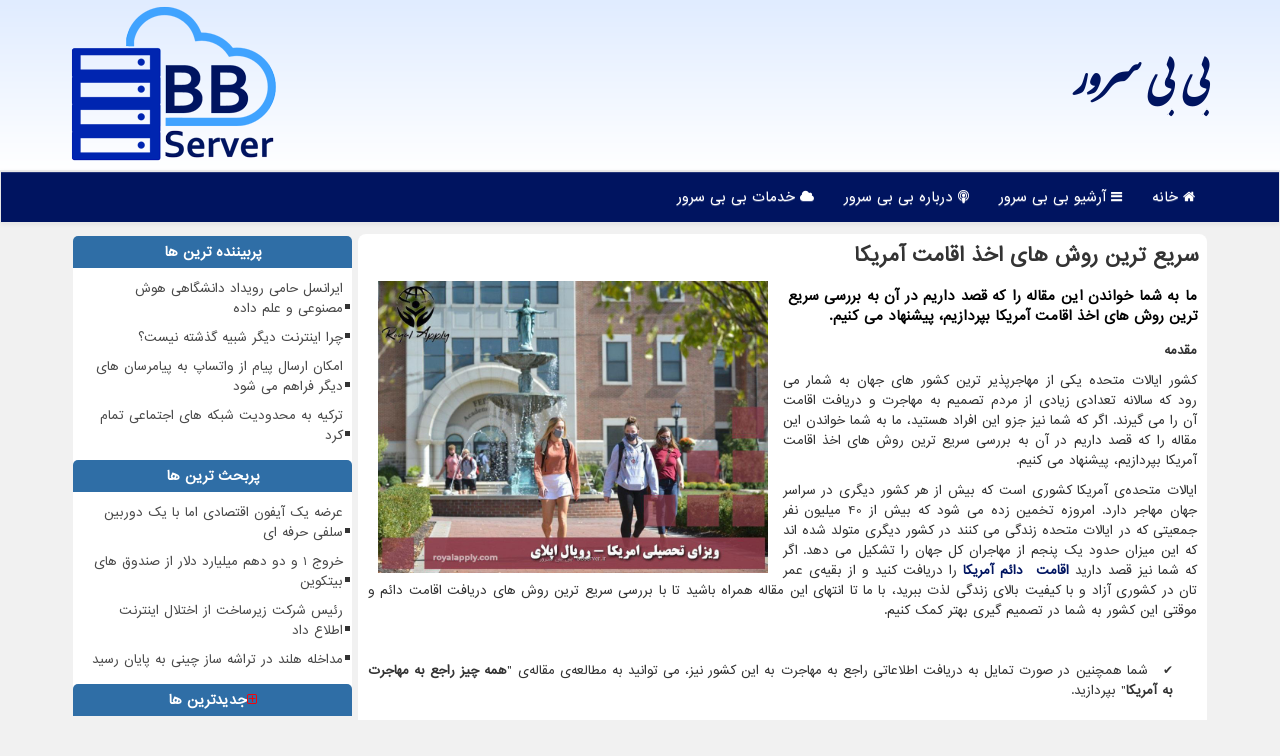

--- FILE ---
content_type: text/html; charset=utf-8
request_url: https://www.bbserver.ir/news16286/%D8%B3%D8%B1%DB%8C%D8%B9-%D8%AA%D8%B1%DB%8C%D9%86-%D8%B1%D9%88%D8%B4-%D9%87%D8%A7%DB%8C-%D8%A7%D8%AE%D8%B0-%D8%A7%D9%82%D8%A7%D9%85%D8%AA-%D8%A2%D9%85%D8%B1%DB%8C%DA%A9%D8%A7
body_size: 17674
content:

<!DOCTYPE html>
<html xmlns="https://www.w3.org/1999/xhtml" dir="rtl" lang="fa">
<head><meta charset="utf-8" /><meta http-equiv="X-UA-Compatible" content="IE=edge" /><meta name="viewport" content="width=device-width, initial-scale=1" /><meta http-equiv="X-UA-Compatible" content="IE=edge" /><meta property="og:site_name" content="بی بی سرور" /><meta name="twitter:card" content="summary_large_image" /><meta name="twitter:site" content="بی بی سرور" /><title>
	سریع ترین روش های اخذ اقامت آمریکا
</title><link href="/css/bbsMaster.css" rel="stylesheet" />
<meta name="msapplication-TileImage" content="/ms-icon-144x144.png" /><link rel="apple-touch-icon" sizes="57x57" href="/apple-icon-57x57.png" /><link rel="apple-touch-icon" sizes="60x60" href="/apple-icon-60x60.png" /><link rel="apple-touch-icon" sizes="72x72" href="/apple-icon-72x72.png" /><link rel="apple-touch-icon" sizes="76x76" href="/apple-icon-76x76.png" /><link rel="apple-touch-icon" sizes="114x114" href="/apple-icon-114x114.png" /><link rel="apple-touch-icon" sizes="120x120" href="/apple-icon-120x120.png" /><link rel="apple-touch-icon" sizes="144x144" href="/apple-icon-144x144.png" /><link rel="apple-touch-icon" sizes="152x152" href="/apple-icon-152x152.png" /><link rel="apple-touch-icon" sizes="180x180" href="/apple-icon-180x180.png" /><link rel="icon" type="image/png" sizes="192x192" href="/android-icon-192x192.png" /><link rel="icon" type="image/png" sizes="32x32" href="/favicon-32x32.png" /><link rel="icon" type="image/png" sizes="96x96" href="/favicon-96x96.png" /><link rel="icon" type="image/png" sizes="16x16" href="/favicon-16x16.png" /><link rel="manifest" href="/manifest.json" /><meta name="msapplication-TileColor" content="#40a3ff" /><meta name="theme-color" content="#40a3ff" /><link rel="shortcut icon" href="/favicon.ico" type="image/x-icon" /><meta property="og:locale" content="fa_IR" /><meta name="robots" content="index, follow, max-snippet:-1, max-image-preview:large, max-video-preview:-1" /><meta property="og:image" content="https://www.bbserver.ir/images/News/14004/bbserver_irB-16286.jpg" /><meta property="og:title" content="سریع ترین روش های اخذ اقامت آمریکا" /><meta property="og:description" content="ما به شما خواندن این مقاله را که قصد داریم در آن به بررسی سریع ترین روش های اخذ اقامت آمریکا بپردازیم، پیشنهاد می کنیم. : #بی_بی_سرور , #رپورتاژ, #امنیت, #خدمات" /><meta property="og:type" content="website" /><link rel="canonical" href="https://www.bbserver.ir/news16286/سریع-ترین-روش-های-اخذ-اقامت-آمریکا" /><meta property="og:url" content="https://www.bbserver.ir/news16286/سریع-ترین-روش-های-اخذ-اقامت-آمریکا" /><meta name="twitter:title" content="سریع ترین روش های اخذ اقامت آمریکا" /><meta name="twitter:description" content="ما به شما خواندن این مقاله را که قصد داریم در آن به بررسی سریع ترین روش های اخذ اقامت آمریکا بپردازیم، پیشنهاد می کنیم. : #بی_بی_سرور , #رپورتاژ, #امنیت, #خدمات" /><meta name="twitter:image" content="https://www.bbserver.ir/images/News/14004/bbserver_irB-16286.jpg" /><meta name="twitter:url" content="https://www.bbserver.ir/news16286/سریع-ترین-روش-های-اخذ-اقامت-آمریکا" /><meta name="description" content="ما به شما خواندن این مقاله را که قصد داریم در آن به بررسی سریع ترین روش های اخذ اقامت آمریکا بپردازیم، پیشنهاد می کنیم. | بی بی سرور | bbserver.ir" /><meta name="keywords" content="سریع ترین روش های اخذ اقامت آمریکا, سریع, ترین, روش, های, اخذ, اقامت, آمریکا, رپورتاژ, امنیت, خدمات, بی بی سرور, bbserver.ir" /></head>
<body>
    <form method="post" action="./سریع-ترین-روش-های-اخذ-اقامت-آمریکا" id="form1">
<div class="aspNetHidden">
<input type="hidden" name="__EVENTTARGET" id="__EVENTTARGET" value="" />
<input type="hidden" name="__EVENTARGUMENT" id="__EVENTARGUMENT" value="" />

</div>

<script type="text/javascript">
//<![CDATA[
var theForm = document.forms['form1'];
if (!theForm) {
    theForm = document.form1;
}
function __doPostBack(eventTarget, eventArgument) {
    if (!theForm.onsubmit || (theForm.onsubmit() != false)) {
        theForm.__EVENTTARGET.value = eventTarget;
        theForm.__EVENTARGUMENT.value = eventArgument;
        theForm.submit();
    }
}
//]]>
</script>


<script src="/WebResource.axd?d=pynGkmcFUV13He1Qd6_TZG-XhT0I8wpoDJjmz1FpCPLwANNN1P-ycXEFiNBtFlClFpT5vjEGaXv19KnSdz9M8g2&amp;t=638901662248157332" type="text/javascript"></script>


<script src="/ScriptResource.axd?d=D9drwtSJ4hBA6O8UhT6CQhBX74i6pTWreHOfJyuW2BCXbujXwy1H_dkoE3qYCxgYuwJwaL877lk4_oTVFephmwObiNccyouVhutt8qSWwyXAwSknMExOdZKYDo7N2v1A4MZqU63BoLzysTtDvFu8anLp38oSF-5XaBcuDzYbhWs1&amp;t=5c0e0825" type="text/javascript"></script>
<script type="text/javascript">
//<![CDATA[
if (typeof(Sys) === 'undefined') throw new Error('ASP.NET Ajax client-side framework failed to load.');
//]]>
</script>

<script src="/ScriptResource.axd?d=JnUc-DEDOM5KzzVKtsL1tRNa8iJiP66e8rPOUFEvfiPAPGwB0tMDSMmftnIrO9knzmA-x47K3WvqvK9P_mL9PJ1wgyGNwR7oOjnOzj9V32GBaTLDileaynBZEXOrhS9vLb5p_MCtiWXS_FhR3RF8BYvpfRtkdJvOKACPmjin2FOOTxX6HbRCb0nNsPfGjxyM0&amp;t=5c0e0825" type="text/javascript"></script>
    <div class="site-head">
        <div class="container">
            <div class="row">
                <div class="col-xs-12">
        <b><a title="بی بی سرور" href="/">بی بی سرور</a></b>
        <img class="img-responsive" src="/images/bbServer_Logo.png" alt="بی بی سرور" title="بی بی سرور" />
                </div>
            </div>
        </div>
    </div>
<nav class="navbar navbar-default">
      <button type="button" class="navbar-toggle collapsed" data-toggle="collapse" data-target="#mobmenuc" aria-expanded="false">
        <span class="sr-only">منو</span>
        <i class="fa fa-navicon"></i>
      </button>
    <div id="mobmenuc" class="collapse navbar-collapse container">
      <ul class="nav navbar-nav">
        <li><a href="/" ><i class="fa fa-home"></i> خانه</a></li><li><a href="/new"><i class="fa fa-navicon"></i> آرشیو بی بی سرور</a></li><li><a href="/about"><i class="fa fa-podcast"></i> درباره بی بی سرور</a></li><li><a href="/tag/خدمات"><i class="fa fa-cloud"></i> خدمات بی بی سرور</a></li>
      </ul>
    </div>
</nav>


        <div class="container">
        





    <div class="col-lg-9 col-md-8 col-sm-7 p3">
        <article class="bbserverCRR" itemscope="" itemtype="https://schema.org/NewsArticle">
        <span id="ContentPlaceHolder1_lblPreTitle" itemprop="alternativeHeadline"></span>
        <h1 id="ContentPlaceHolder1_newsheadline" class="newsheadline" itemprop="name">سریع ترین روش های اخذ اقامت آمریکا</h1>
        <img src="/images/News/14004/bbserver_irB-16286.jpg" id="ContentPlaceHolder1_imgNews" itemprop="image" alt="سریع ترین روش های اخذ اقامت آمریکا" title="سریع ترین روش های اخذ اقامت آمریکا" class="img-responsive col-sm-6 col-xs-12 pull-left" />
        <p id="ContentPlaceHolder1_descriptionNews" itemprop="description" class="col-sm-6 col-xs-12 text-justify p5 descriptionNews">ما به شما خواندن این مقاله را که قصد داریم در آن به بررسی سریع ترین روش های اخذ اقامت آمریکا بپردازیم، پیشنهاد می کنیم.</p>
        <br />
        <span id="ContentPlaceHolder1_articleBody" itemprop="articleBody" class="divfulldesc"><p>
	<strong>مقدمه</strong></p>
<p>
	کشور ایالات متحده یکی از مهاجر&zwnj;پذیر ترین کشور های جهان به شمار می رود که سالانه تعدادی زیادی از مردم تصمیم به مهاجرت و دریافت اقامت آن را می گیرند. اگر که شما نیز جزو این افراد هستید، ما به شما خواندن این مقاله را که قصد داریم در آن به بررسی سریع ترین روش های اخذ اقامت آمریکا بپردازیم، پیشنهاد می کنیم.</p>
<p>
	ایالات متحده&zwnj;ی آمریکا کشوری است که بیش از هر کشور دیگری در سراسر جهان مهاجر دارد. امروزه تخمین زده می شود که بیش از 40 میلیون نفر جمعیتی که در ایالات متحده زندگی می کنند در کشور دیگری متولد شده اند که این میزان حدود یک پنجم از مهاجران کل جهان را تشکیل می دهد. اگر که شما نیز قصد دارید <a href="https://royalapply.com/america/permanent-residence-in-the-united-states/" target="_blank"><strong>اقامت &nbsp;دائم آمریکا</strong></a> را دریافت کنید و از بقیه&zwnj;ی عمر تان در کشوری آزاد و با کیفیت بالای زندگی لذت ببرید، با ما تا انتهای این مقاله همراه باشید تا با بررسی سریع ترین روش های دریافت اقامت دائم و موقتی این کشور به شما در تصمیم گیری بهتر کمک کنیم.</p>
<p>
	&nbsp;</p>
<p style="margin-right:.25in;">
	✔️&nbsp;&nbsp; شما همچنین در صورت تمایل به دریافت اطلاعاتی راجع به مهاجرت به این کشور نیز، می توانید به مطالعه&zwnj;ی مقاله&zwnj;ی &quot;<strong>همه چیز راجع به مهاجرت به آمریکا</strong>&quot; بپردازید.</p>
<p>
	&nbsp;</p>
<p>
	<strong>دریافت اقامت آمریکا به صورت دائم (اقامت دائم امریکا)</strong></p>
<p>
	آیا رویای زندگی در کشور ایالات متحده&zwnj;ی آمریکا را دارید؟ اگر که این طور است، مطمعناً در مورد گرین کارت، دروازه&zwnj;ی ورود به اقامت دائم این کشور شنیده اید. دارندگان گرین کارت می توانند بدون وجود هیچ محدودیتی در کشور ایالات متحده به زندگی، کار و تحصیل بپردازند. در ادامه&zwnj;ی این مقاله با ما باشید تا به بررسی پنج مورد از بهترین روش های اخذ اقامت دائم آمریکا یا گرین کارت بپردازیم. جهت اخذ مشاوره رایگان در زمینه روش های اخذ اقامت دائم امریکا به آدرس وب سایت <a href="http://www.royalapply.com/" target="_blank"><strong><span dir="LTR">www.royalapply.com</span></strong></a> مراجعه نمایید.</p>
<p>
	&nbsp;</p>
<p>
	<strong>1.&nbsp;&nbsp; </strong><strong>ازدواج (دریافت</strong> <strong>ویزای مهاجرتی مبتنی بر خانواده)</strong></p>
<p>
	شما می توانید برای واجد شرایط بودن دریافت گرین کارت و یا <strong>اقامت آمریکا </strong>به صورت دائمی، توسط یکی از بستگان نزدیک تان که حداقل 21 سال سن دارد و همچنین شهروند کشور ایالات متحده و یا مقیم دائم و قانونی این کشور است، حمایت مالی شوید. ازدواج کردن یک روش معمول برای انجام این استراتژی است، اما توجه داشته باشید که ازدواج شما باید واقعی باشد و صرفاً برای مقاصد مهاجرتی انجام نشود (به طور کلی هدف ازدواج مهم است).</p>
<p>
	&nbsp;</p>
<p align="center">
	ازدواج با یک شهروند و یا مقیم دائم کشور ایالات متحده، یکی از روش های اخذ اقامت آمریکا به شمار می رود</p>
<p>
	&nbsp;</p>
<p>
	در واقع، اگر در مورد این روش مهاجرتی صحبت کنیم، دو نوع ویزای مهاجرتی مبتنی بر خانواده وجود دارد:</p>
<p>
	&middot;&nbsp;&nbsp;&nbsp;&nbsp;&nbsp; <strong>ویزای </strong><strong><span dir="LTR">Immediate Relatives</span></strong> &ndash; این نوع ویزا بر اساس داشتن یک رابطه&zwnj;ی خانوادگی نزدیک با یک شهروند کشور ایالات متحده، مثل همسر، فرزند و یا والدین است.</p>
<p>
	&middot;&nbsp;&nbsp;&nbsp;&nbsp;&nbsp; <strong>ویزای </strong><strong><span dir="LTR">Family Preference</span></strong><strong> (اولویت خانوادگی)</strong> - این ویزا برای روابط خانوادگی خاص تر و دورتر با یک شهروند آمریکایی و همچنین برخی از روابط مشخص شده با یک مقیم دائم قانونی این کشور است.</p>
<p>
	&nbsp;</p>
<p>
	<strong><a href="https://royalapply.com/america/immigration-investing-in-america/" target="_blank">2.&nbsp;&nbsp; سرمایه گذاری (دریافت ویزای سرمایه گذاری آمریکا)</a></strong></p>
<p>
	در حال حاضر، برنامه&zwnj;ی سرمایه گذار مستقیم <span dir="LTR">EB-5</span> به مهاجران سرمایه گذار این امکان را در دسترس قرار می دهد که با سرمایه گذاری حداقل 500000 دلار در مشاغل خود، به شرط ایجاد کردن ده شغل جدید، گرین کارت و <strong>اقامت آمریکا </strong>را دریافت کنند.</p>
<p style="margin-right:.25in;">
	✔️&nbsp;&nbsp; توجه داشته باشید که این روش دریافت اقامت، یک فرصت موقتی است و احتمالاً تا چند سال آینده بسته خواهد شد و همچنین مقدار پول سرمایه گذاری مورد نیاز نیز به احتمال زیاد به 900000 دلار خواهد رسید.</p>
<p>
	&nbsp;</p>
<p>
	<strong>3.&nbsp;&nbsp; </strong><a href="https://royalapply.com/america/student-visa-f1-us/" target="_blank"><strong>تحصیل در امریکا(دریافت ویزای تحصیلی یا دانشجویی امریکا)</strong></a></p>
<p>
	شما می توانید با دریافت ویزای تحصیلی یا دانشجویی، با تحصیل در کالج های ایالات متحده و دریافت مدارک لیسانس و یا فوق لیسانس،<strong> اقامت آمریکا </strong>را دریافت کنید. دریافت این اقامت به این صورت است که شما باید ابتدا پس از فارغ التحصیلی خود یک مجوز کار یک ساله، به نام &quot;آموزش عملی اختیاری&quot; دریافت کنید. پس از گذشت یک سال، از رئیس خود درخواست می کنید که شما را برای دریافت ویزای کار <span dir="LTR">H1B</span> نامزد کند. سپس، باز از رئیس خود بخواهید که از وزارت کار آمریکا برای صدور گواهینامه&zwnj;ی کار درخواست کند ( این گواهینامه ثابت می کند که هیچ کارگر آمریکایی ای آماده، مایل و یا قادر به پذیرش شغل مورد نظر نیست). سپس بعد از انجام شدن این اعمال، از طریق وزارت امنیت داخلی، خدمات شهروندی و یا مهاجرت ایالات متحده می توانید برای دریافت گرین کارت خود اقدام کنید.</p>
<p>
	مسلماً در نگاه اول این یک جاده&zwnj;ی طولانی، پر پیچ و خم و پر از عذاب به نظر می رسد، اما ممکن است که تنها گزینه&zwnj;ی ممکن برای بسیاری از متقاضیان باشد، به خصوص برای کسانی که مهارت لازم را دارند اما پول کمی برای سرمایه گذاری دارند و همچنین خانواده ای در ایالات متحده ندارند.</p>
<p>
	&nbsp;</p>
<p align="center">
	دریافت ویزای تحصیلی یا دانشجویی، یکی از ابتدایی ترین قدم ها برای دریافت اقامت دائم کشور آمریکا</p>
<p>
	&nbsp;</p>
<p>
	<strong>4.&nbsp;&nbsp; </strong><strong>ویزای کاری امریکا (دریافت ویزاهای کاری)</strong></p>
<p>
	شما در این استراتژی دریافت اقامت، باید یا برای دریافت ویزای کار <span dir="LTR">H1B</span> درخواست دهید و سپس از طریق اخذ گواهی کار (همانطور که در مثال تحصیلی بالا توضیح داده شد)، گرین کارت خود را دریافت کنید، و یا اینکه برای دریافت یک گرین کارت فوق العاده&zwnj;ی کارگری <span dir="LTR">EB-2</span> (<span dir="LTR">EB-2 extraordinary worker green</span>) درخواست دهید.</p>
<p>
	&nbsp;</p>
<p>
	<strong>5.&nbsp;&nbsp; </strong><strong>ویزای لاتاری امریکا</strong></p>
<p>
	درخواست گرین کارت آمریکا تحت قرعه کشی سالانه&zwnj;ی لاتاری، که در آن هر سال 55000 فرد متقاضی برای مهاجرت به ایالات متحده انتخاب می شوند، یکی دیگر از روش های دریافت <strong>اقامت آمریکا</strong> به صورت دائمی است.</p>
<p>
	&nbsp;</p>
<p>
	<strong>دریافت اقامت آمریکا به صورت موقتی</strong></p>
<p>
	دلایل زیادی برای انجام سفر کوتاه مدت به کشور ایالات متحده وجود دارد، چه می خواهد برای تفریح، تجارت و تحصیل باشد و یا چه برای کار موقت. شما برای دریافت <strong>اقامت آمریکا</strong> به صورت موقتی نیاز به دریافت ویزاهای کوتاه مدت دارید. این ویزاهای کوتاه مدت که به آن ها &quot;ویزاهای غیرمهاجرتی&quot; نیز گفته می شود، به دارندگان خود تا زمانی که اقامتشان به صورت موقتی باشد و تاریخ خروج شان نیز تاریخ مشخصی باشد، این امکان را می&zwnj;دهند که برای انجام کار های خاصی از کشور ایالات متحده دیدن کنند.</p>
<p>
	ما در ادامه به بررسی ویزاهای کوتاه مدتی که افراد می توانند به وسیله&zwnj;ی آن ها اقامت موقتی آمریکا را دریافت کنند خواهیم پرداخت.</p>
<p>
	&nbsp;</p>
<p>
	<strong>ویزاهای موقتی کشور آمریکا</strong></p>
<p>
	&nbsp;</p>
<p style="margin-right:.25in;">
	<strong>&middot;&nbsp;&nbsp;&nbsp;&nbsp;&nbsp; </strong><strong>ویزاهای کاری </strong></p>
<p>
	ویزاهای کاری کشور ایالات متحده، برای افرادی صادر می شوند که قصد دارند برای کار کردن در مدت زمان مشخصی به آمریکا بیایند. این نوع ویزاها نمی توانند دائمی و یا نامحدود باشند، به این صورت که معمولا فصلی و یا موقتی هستند.</p>
<p>
	برای دریافت این نوع ویزا، کارفرمایی که قصد دارد کارگر خارجی ای را در ازای کار کردن در شغلی مشخص حمایت مالی کند، به دادخواستی نیاز دارد که باید از قبل آن را به مقامات ایالات متحده درخواست دهد. سپس یک دادخواست تایید شده نیز باید توسط کارگر برای دریافت ویزای کار غیر مهاجرتی ارسال شود.</p>
<p>
	&nbsp;</p>
<p align="center">
	دریافت ویزای کاری، یکی از روش های دریافت اقامت موقتی کشور آمریکا محسوب می شود</p>
<p>
	&nbsp;</p>
<p style="margin-right:.25in;">
	<strong>&middot;&nbsp;&nbsp;&nbsp;&nbsp;&nbsp; </strong><strong>ویزاهای تحصیلی</strong></p>
<p>
	کشور ایالات متحده&zwnj;ی آمریکا به وسیله&zwnj;ی عقد قرارداد با بسیاری از مؤسسات آموزشی و برنامه های تحصیلی مشهور جهانی، سالانه ده ها هزار دانشجو را جذب این کشور می کند. شامل <strong>ویزای اف وان </strong><strong><span dir="LTR">F1</span></strong> می باشد، که طی آن فرد تا پایان دوره تحصیلی اجازه حضور در کشور امریکا را دارد. و <strong>ویزای جی </strong><strong><span dir="LTR">J</span></strong> ، نوع دیگری از ویزای تحصیلی است که فرد متقاضی برای گذراندان یک دوره آموزشی، که به صورت تحصیلات تکمیلی است، اجازه ورود به خاک امریکا را پیدا می کند.</p>
<p>
	&nbsp;</p>
<p style="margin-right:.25in;">
	<strong>&middot;&nbsp;&nbsp;&nbsp;&nbsp;&nbsp; </strong><strong>ویزای بازدید کننده</strong></p>
<p>
	بازدیدکنندگان کشور ایالات متحده می توانند برای مقاصد گردشگری و یا برای شرکت در تجارت های موقت، مانند بازدید از شرکت ها، سمینار ها، کنفرانس ها و... ، به وسیله&zwnj;ی دریافت ویزای بازدیدکننده یا به اصطلاح <span dir="LTR">visitor visa</span> به آمریکا بیایند.</p>
<p>
	&nbsp;</p>
<p style="margin-right:.25in;">
	<strong>&middot;&nbsp;&nbsp;&nbsp;&nbsp;&nbsp; </strong><strong>ویزای توریستی امریکا</strong></p>
<p style="margin-right:.25in;">
	<br />
	ویزای توریستی امریکا یا<span dir="LTR"> Visitor Visa </span>یکی دیگز از انواع ویزاهای اقامت موقت امریکا به مشار می رود که برای افرادی صادر می شود که به صورت موقت قصد مهاجرت به امریکا را دارند و در فرد تا زمان مقرر، اجازه حضور در خاک امریکا را دارد. البته شهروندان برخی از کشورها برای اقامت موقت در امریکا، نیازی به&nbsp; دریافت ویزا ندارند و تا 90 روز اجازه حضور در خاک ایالات متحده امریکا را دارند.</p>
<p>
	&nbsp;</p>
<p>
	&nbsp;</p>
<p>
	<a href="http://www.royalapply.com/" target="_blank"><strong>موسسه&zwnj;ی مهاجرتی رویال اپلای</strong></a> با به کارگیری وکلایی باتجربه و مشاورانی کارآزموده آماده&zwnj;ی ارائه&zwnj;ی مشاوره در زمینه&zwnj;ی طرح های استارتاپی، پورتفولیو و بیزینس پلن، و همچنین پیشنهاد بهترین مسیر و بهترین مقاصد سفر با توجه به امکانات، شرایط و روحیه شما می باشد. شما می توانید در ارتباط با اخذ <strong>اقامت آمریکا</strong> و یا سایر کشور ها، با مشاوران این موسسه در ارتباط باشید.</p>
<p>
	&nbsp;</p>
<p>
	<strong>عناوین مختلف مقاله:</strong></p>
<p>
	-&nbsp;&nbsp;&nbsp;&nbsp; اخذ اقامت آمریکا: چگونگی و شرایط اخذ اقامت دائم برای ایرانیان</p>
<p>
	-&nbsp;&nbsp;&nbsp;&nbsp; اقامت در آمریکا 2022✔️شرایط اقامت امریکا برای ایرانیان✔️</p>
<p>
	-&nbsp;&nbsp;&nbsp;&nbsp; اقامت امریکا| روش های مهاجرت به امریکا اقامت و گرین کارت آمریکا</p>
<p>
	-&nbsp;&nbsp;&nbsp;&nbsp; اخد اقامت آمریکا و بررسی انواع اقامت در آمریکا</p>
<p>
	-&nbsp;&nbsp;&nbsp;&nbsp; صفر تا صد اخذ اقامت دائم امریکا در سال 2022</p>
<p>
	-&nbsp;&nbsp;&nbsp;&nbsp; اقامت آمریکا از طریق روش های مختلف در سال 2022</p>
<p>
	-&nbsp;&nbsp;&nbsp;&nbsp; راحت ترین روش اخذ اقامت امریکا در سال 2022</p>
<p>
	-&nbsp;&nbsp;&nbsp;&nbsp; اقامت آمریکا 2022✔️راهنمای جامع شرایط و هزینه ها✔️</p>
<p>
	<span>آسان ترین راه &nbsp;اخذ اقامت امریکا در سال&nbsp;</span></p></span>

                    <meta content="https://www.bbserver.ir/news16286/سریع-ترین-روش-های-اخذ-اقامت-آمریکا">
                    <meta itemprop="image" content="https://www.bbserver.ir/images/News/14004/bbserver_irB-16286.jpg">
                    <meta itemprop="author" content="بی بی سرور">
                    <div id="divnewsdetails">
                            <div class="col-sm-6 p5">
                                <i class="fa fa-calendar-check-o fa-fw" title="تاریخ انتشار"></i><span id="pubDate">1400/12/01</span>
                                <div class="divmid pltab">
                                    <i class="fa fa-clock-o fa-fw" title="زمان انتشار"></i><span id="pubTime">13:42:28</span>
                                </div>
                            </div>
                            <div class="col-sm-3 col-xs-6 p5">
                                <i class="fa fa-heart-o" title="امتیاز"></i><span id="ratingValue">0.0</span> / <span>5</span>
                            </div>
                            <div class="col-sm-3 col-xs-6 p5">
                                <i class="fa fa-eye" title="بازدید"></i><span id="ratingCount">1233</span>
                            </div><script type="application/ld+json">
{"@context": "https://schema.org/", "@type": "CreativeWorkSeries",
"name": "سریع ترین روش های اخذ اقامت آمریکا", "aggregateRating": {
"@type": "AggregateRating", "ratingValue": "0.0","worstRating": "0",
"bestRating": "5", "ratingCount": "1233"}}</script>
                        <div class="clearfix"></div>
                    </div>
            
            <span id="ContentPlaceHolder1_metaPublishdate"><meta itemprop="datePublished" content="2022-2-20"></span>
      <div class="divtags"><i class='fa fa-tags fa-fw'></i> تگها: <a href='/tag/رپورتاژ' target='_blank'>رپورتاژ</a> ,  <a href='/tag/امنیت' target='_blank'>امنیت</a> ,  <a href='/tag/خدمات' target='_blank'>خدمات</a>
      </div><script type="text/javascript">
//<![CDATA[
Sys.WebForms.PageRequestManager._initialize('ctl00$ContentPlaceHolder1$ScriptManager1', 'form1', ['tctl00$ContentPlaceHolder1$UpdatePanel2','ContentPlaceHolder1_UpdatePanel2','tctl00$ContentPlaceHolder1$UpdatePanel1','ContentPlaceHolder1_UpdatePanel1'], [], [], 90, 'ctl00');
//]]>
</script>

            <div id="ContentPlaceHolder1_UpdateProgress2" style="display:none;">
	
                    <div class="divajax" title="چند لحظه صبر کنید"><i class="fa fa-spinner fa-lg fa-refresh"></i></div>
                
</div>
        <div id="ContentPlaceHolder1_UpdatePanel2">
	
                <div class="clearfix"></div>
                <div id="divdoyoulikeit">
                    <div class="col-sm-6 p5">
                    <div class="divmid"><i class="fa fa-heartbeat fa-lg fa-fw"></i> مطلب را می پسندید؟</div>
                    <div class="divmid pltabs">
                        <a id="ContentPlaceHolder1_IBLike" title="بله، می پسندم" class="btn btn-sm btn-default" href="javascript:__doPostBack(&#39;ctl00$ContentPlaceHolder1$IBLike&#39;,&#39;&#39;)"><i class="fa fa-thumbs-o-up"></i></a></div>
                    <div class="divmid pltab">
                        <span id="ContentPlaceHolder1_lblScorePlus" title="هنوز شخصی به این مطلب رای مثبت نداده است" class="fontsmaller cgray">(0)</span>
                    </div>
                    <div class="divmid">
                        <a id="ContentPlaceHolder1_IBDisLike" title="خیر، نمی پسندم" class="btn btn-sm btn-default" href="javascript:__doPostBack(&#39;ctl00$ContentPlaceHolder1$IBDisLike&#39;,&#39;&#39;)"><i class="fa fa-thumbs-o-down"></i></a></div>
                     <div class="divmid">
                        <span id="ContentPlaceHolder1_lblScoreMinus" title="هنوز شخصی به این مطلب رای منفی نداده است" class="fontsmaller cgray">(0)</span>
                    </div>
                    </div>
                    <div class="col-sm-6 p5 mshare text-left">
                        <a href="tg://msg?text=سریع ترین روش های اخذ اقامت آمریکا  https://www.bbserver.ir/news16286/%D8%B3%D8%B1%DB%8C%D8%B9-%D8%AA%D8%B1%DB%8C%D9%86-%D8%B1%D9%88%D8%B4-%D9%87%D8%A7%DB%8C-%D8%A7%D8%AE%D8%B0-%D8%A7%D9%82%D8%A7%D9%85%D8%AA-%D8%A2%D9%85%D8%B1%DB%8C%DA%A9%D8%A7" id="ContentPlaceHolder1_aae" class="maae" target="_blank" rel="nofollow" title="اشتراک این مطلب در تلگرام"><span class="fa-stack"><i class="fa fa-circle fa-stack-2x clgray"></i><i class="fa fa-paper-plane-o fa-stack-1x cwhite"></i></span></a>
                        <a href="https://www.facebook.com/sharer.php?u=https://www.bbserver.ir/news16286/%D8%B3%D8%B1%DB%8C%D8%B9-%D8%AA%D8%B1%DB%8C%D9%86-%D8%B1%D9%88%D8%B4-%D9%87%D8%A7%DB%8C-%D8%A7%D8%AE%D8%B0-%D8%A7%D9%82%D8%A7%D9%85%D8%AA-%D8%A2%D9%85%D8%B1%DB%8C%DA%A9%D8%A7" id="ContentPlaceHolder1_aaf" class="maaf" target="_blank" rel="nofollow" title="اشتراک این مطلب در فیسبوک"><span class="fa-stack"><i class="fa fa-circle fa-stack-2x clgray"></i><i class="fa fa-facebook-f fa-stack-1x cwhite"></i></span></a>
                        <a href="https://x.com/share?url=https://www.bbserver.ir/news16286/%D8%B3%D8%B1%DB%8C%D8%B9-%D8%AA%D8%B1%DB%8C%D9%86-%D8%B1%D9%88%D8%B4-%D9%87%D8%A7%DB%8C-%D8%A7%D8%AE%D8%B0-%D8%A7%D9%82%D8%A7%D9%85%D8%AA-%D8%A2%D9%85%D8%B1%DB%8C%DA%A9%D8%A7&text=سریع ترین روش های اخذ اقامت آمریکا" id="ContentPlaceHolder1_aat" class="maat" target="_blank" rel="nofollow" title="اشتراک این مطلب در ایکس/توئیتر"><span class="fa-stack"><i class="fa fa-circle fa-stack-2x clgray"></i><i class="fa fa-stack-1x cwhite">X</i></span></a>
                        <a href="https://pinterest.com/pin/create/link/?url=https://www.bbserver.ir/news16286/%D8%B3%D8%B1%DB%8C%D8%B9-%D8%AA%D8%B1%DB%8C%D9%86-%D8%B1%D9%88%D8%B4-%D9%87%D8%A7%DB%8C-%D8%A7%D8%AE%D8%B0-%D8%A7%D9%82%D8%A7%D9%85%D8%AA-%D8%A2%D9%85%D8%B1%DB%8C%DA%A9%D8%A7" id="ContentPlaceHolder1_aag" class="maag" target="_blank" rel="nofollow" title="اشتراک این مطلب در پین ترست"><span class="fa-stack"><i class="fa fa-circle fa-stack-2x clgray"></i><i class="fa fa-pinterest-p fa-stack-1x cwhite"></i></span></a>
                        <a href="/rss/" id="ContentPlaceHolder1_aar" class="maar" target="_blank" title="اشتراک مطالب به وسیله فید rss"><span class="fa-stack"><i class="fa fa-circle fa-stack-2x clgray"></i><i class="fa fa-rss fa-stack-1x cwhite"></i></span></a>
                    </div>
               </div>
                <div class="clearfix"></div>
                <br />
                
                
                    
            
</div>
       <div class="newsothertitles">
            <i class="fa fa-clock-o fa-lg"></i> تازه ترین مطالب مرتبط
        </div>
        <div class="hasA">
            
            <ul class="ulrelated">
                    <li><a href='/news33509/رئیس-شرکت-زیرساخت-از-اختلال-اینترنت-اطلاع-داد' title='1404/09/01  09:55:25' class="aothertitles">رئیس شرکت زیرساخت از اختلال اینترنت اطلاع داد</a></li>
                
                    <li><a href='/news33498/مداخله-هلند-در-تراشه-ساز-چینی-به-پایان-رسید' title='1404/08/30  10:02:43' class="aothertitles">مداخله هلند در تراشه ساز چینی به پایان رسید</a></li>
                
                    <li><a href='/news33478/خدمات-امداد-خودرو-سیار-کارت-درسته' title='1404/08/28  15:34:05' class="aothertitles">خدمات امداد خودرو سیار کارت درسته</a></li>
                
                    <li><a href='/news33441/امکان-ارسال-پیام-از-واتساپ-به-پیامرسان-های-دیگر فراهم-می-شود' title='1404/08/24  10:21:23' class="aothertitles">امکان ارسال پیام از واتساپ به پیامرسان های دیگر فراهم می شود</a></li>
                </ul>
        </div>
       <div class="newsothertitles">
            <i class="fa fa-comments-o fa-lg"></i> نظرات بینندگان بی بی سرور در مورد این مطلب
        </div>
            <div class="text-right p5">
                
                
            </div>
        <div id="divycommenttitle">
            <i class="fa fa-comment-o fa-lg"></i> لطفا شما هم <span class="hidden-xs">در مورد این مطلب</span> نظر دهید
        </div>
        <div class="clearfix"></div>
        <div id="divycomment">
            <div id="ContentPlaceHolder1_UpdatePanel1">
	
                <div class="col-sm-6 col-xs-12 p5">
                    <div class="input-group">
                        <div class="input-group-addon">
                            <i class="fa fa-user-circle-o"></i>
                        </div>
                        <input name="ctl00$ContentPlaceHolder1$txtName" type="text" id="ContentPlaceHolder1_txtName" class="form-control" placeholder="نام" />
                    </div>

                </div>
                <div class="col-sm-6 col-xs-12 p5">
                    <div class="input-group">
                        <div class="input-group-addon">
                            <i class="fa fa-at"></i>
                        </div>
                    <input name="ctl00$ContentPlaceHolder1$txtEmail" type="text" id="ContentPlaceHolder1_txtEmail" class="form-control" placeholder="ایمیل" />
                    </div>
                </div>
                <div class="clearfix"></div>
                <div class="col-xs-12 p5">
                    <div class="input-group">
                        <div class="input-group-addon">
                            <i class="fa fa-align-right"></i>
                        </div>
                    <textarea name="ctl00$ContentPlaceHolder1$txtMatn" rows="4" cols="20" id="ContentPlaceHolder1_txtMatn" class="form-control">
</textarea></div>
                    </div>

                <div class="clearfix"></div>
                    <div class="col-sm-3 col-xs-4 p5" title="سوال امنیتی برای تشخیص اینکه شما ربات نیستید">
                    <div class="input-group">
                        <div class="input-group-addon">
                            <i class="fa fa-question-circle-o"></i>
                        </div>
                    <input name="ctl00$ContentPlaceHolder1$txtCaptcha" type="text" maxlength="2" id="ContentPlaceHolder1_txtCaptcha" class="form-control" /></div>
                    </div>

                    <div class="col-sm-8 col-xs-5 text-right text-info p85" title="سوال امنیتی برای تشخیص اینکه شما ربات نیستید"><span id="ContentPlaceHolder1_lblCaptcha"> = ۷ بعلاوه ۴</span></div>
                <div class="clearfix"></div>
                <div class="col-xs-12 p5">
                    <div class="divmid">
                        <a id="ContentPlaceHolder1_btnSendComment" class="btn btn-primary" href="javascript:__doPostBack(&#39;ctl00$ContentPlaceHolder1$btnSendComment&#39;,&#39;&#39;)"><i class="fa fa-plane"></i> ارسال برای بی بی سرور</a></div>
                    <div class="divmid"><span id="ContentPlaceHolder1_lblMSGComment"></span></div>
                    
                    
                    
                </div>
                
</div>
            <div id="ContentPlaceHolder1_UpdateProgress1" style="display:none;">
	
                    <div class="p5"><i class="fa fa-spinner fa-refresh fa-lg"></i></div>
                
</div>
        </div>
            <div class="clearfix"></div>
        </article>
    </div>
    <div class="col-lg-3 col-md-4 col-sm-5 p3">
            
    <div class="bbserverNBB">
                            <div>
                            <h4 id="dtMostVisited" class="bbserverLLB"><b><span id="pMostVisited"><i class="fa fa-plus-square-o"></i></span>پربیننده ترین ها</b></h4>
                            
                                <ul id="uMostVisited">
                                    
                                            <li><a href='/news32666/ایرانسل-حامی-رویداد-دانشگاهی-هوش-مصنوعی-و-علم-داده' title='1404/06/16  11:08:27'>ایرانسل حامی رویداد دانشگاهی هوش مصنوعی و علم داده</a></li>
                                        
                                            <li><a href='/news32751/چرا-اینترنت-دیگر-شبیه-گذشته-نیست' title='1404/06/23  09:06:54'>چرا اینترنت دیگر شبیه گذشته نیست؟</a></li>
                                        
                                            <li><a href='/news33441/امکان-ارسال-پیام-از-واتساپ-به-پیامرسان-های-دیگر فراهم-می-شود' title='1404/08/24  10:21:23'>امکان ارسال پیام از واتساپ به پیامرسان های دیگر فراهم می شود</a></li>
                                        
                                            <li><a href='/news32703/ترکیه-به-محدودیت-شبکه-های-اجتماعی-تمام-کرد' title='1404/06/19  10:16:46'>ترکیه به محدودیت شبکه های اجتماعی تمام کرد</a></li>
                                        
                                </ul>
                            </div>
                            <div>
                            <h4 id="dtMostDiscussion" class="bbserverLLB"><b><span id="pMostDiscussion"><i class="fa fa-plus-square-o"></i></span>پربحث ترین ها</b></h4>
                            
                                <ul id="uMostDiscussion">
                                    
                                            <li><a href='/news33533/عرضه-یک-آیفون-اقتصادی-اما-با-یک-دوربین-سلفی-حرفه-ای' title='1404/09/03  10:31:36'>عرضه یک آیفون اقتصادی اما با یک دوربین سلفی حرفه ای</a></li>
                                        
                                            <li><a href='/news33521/خروج-1-و-دو-دهم-میلیارد-دلار-از-صندوق-های-بیتکوین' title='1404/09/02  11:13:55'>خروج 1 و دو دهم میلیارد دلار از صندوق های بیتکوین</a></li>
                                        
                                            <li><a href='/news33509/رئیس-شرکت-زیرساخت-از-اختلال-اینترنت-اطلاع-داد' title='1404/09/01  09:55:25'>رئیس شرکت زیرساخت از اختلال اینترنت اطلاع داد</a></li>
                                        
                                            <li><a href='/news33498/مداخله-هلند-در-تراشه-ساز-چینی-به-پایان-رسید' title='1404/08/30  10:02:43'>مداخله هلند در تراشه ساز چینی به پایان رسید</a></li>
                                        
                                </ul>
                            </div>
                            <div>
                            <h4 id="dtMostNews" class="bbserverLLB"><b><span id="pMostNews"><i class="fa fa-plus-square-o"></i></span>جدیدترین ها</b></h4>
                            
                                <ul id="uMostNews">
                                    
                                            <li><a href='/news33533/عرضه-یک-آیفون-اقتصادی-اما-با-یک-دوربین-سلفی-حرفه-ای' title='1404/09/03  10:31:36'>عرضه یک آیفون اقتصادی اما با یک دوربین سلفی حرفه ای</a></li>
                                        
                                            <li><a href='/news33521/خروج-1-و-دو-دهم-میلیارد-دلار-از-صندوق-های-بیتکوین' title='1404/09/02  11:13:55'>خروج 1 و دو دهم میلیارد دلار از صندوق های بیتکوین</a></li>
                                        
                                            <li><a href='/news33509/رئیس-شرکت-زیرساخت-از-اختلال-اینترنت-اطلاع-داد' title='1404/09/01  09:55:25'>رئیس شرکت زیرساخت از اختلال اینترنت اطلاع داد</a></li>
                                        
                                            <li><a href='/news33498/مداخله-هلند-در-تراشه-ساز-چینی-به-پایان-رسید' title='1404/08/30  10:02:43'>مداخله هلند در تراشه ساز چینی به پایان رسید</a></li>
                                        
                                            <li><a href='/news33489/دلیل-اختلال-گسترده-امروز-اینترنت-چه-بود' title='1404/08/29  12:31:06'>دلیل اختلال گسترده امروز اینترنت چه بود؟</a></li>
                                        
                                            <li><a href='/news33478/خدمات-امداد-خودرو-سیار-کارت-درسته' title='1404/08/28  15:34:05'>خدمات امداد خودرو سیار کارت درسته</a></li>
                                        
                                            <li><a href='/news33475/مردم-حاضرند-آب-و-برقشان-قطع-شود-ولی-اینترنتشان-نه' title='1404/08/28  10:06:25'>مردم حاضرند آب و برقشان قطع شود، ولی اینترنتشان نه!</a></li>
                                        
                                            <li><a href='/news33458/سامسونگ-گران-کرد' title='1404/08/26  15:58:26'>سامسونگ گران کرد!</a></li>
                                        
                                            <li><a href='/news33449/2-موشک-اسپیس-ایکس-با-فاصله-کمتر-از-4-ساعت-پرتاب-شدند' title='1404/08/25  12:43:48'>2 موشک اسپیس ایکس با فاصله کمتر از 4 ساعت پرتاب شدند</a></li>
                                        
                                            <li><a href='/news33441/امکان-ارسال-پیام-از-واتساپ-به-پیامرسان-های-دیگر فراهم-می-شود' title='1404/08/24  10:21:23'>امکان ارسال پیام از واتساپ به پیامرسان های دیگر فراهم می شود</a></li>
                                        
                                </ul>
                            </div>
    </div>
            <img class="img-responsive img-rounded" alt="BBServer بی بی سرور" title="BBServer بی بی سرور" src="/images/bbs-p2.jpg" /><br /><br />
            <div class="panel panel-primary divtags">
                <div class="panel-heading">
                    <i class='fa fa-align-right'></i> موضوع های بی بی سرور
                </div>
                <div class="panel-body">
                    
                    
                            <a class='fontmedium' href='/tag/ارتباطات' target="_blank">ارتباطات </a>
                        
                            <a class='fontmedium' href='/tag/فناوری' target="_blank">فناوری </a>
                        
                            <a class='fontmedium' href='/tag/خدمات' target="_blank">خدمات </a>
                        
                            <a class='fontmedium' href='/tag/اینترنت' target="_blank">اینترنت </a>
                        
                            <a class='fontmedium' href='/tag/اپل' target="_blank">اپل </a>
                        
                            <a class='fontmedium' href='/tag/امنیت' target="_blank">امنیت </a>
                        
                            <a class='fontmedium' href='/tag/اپراتور' target="_blank">اپراتور </a>
                        
                            <a class='fontmedium' href='/tag/آنلاین' target="_blank">آنلاین </a>
                        
                </div>
            </div>
    </div>
    <div class="clearfix"></div>
    <div id="difooter">
        
        <div class="col-sm-6 p5 text-right">
            <a href="/new/"><i class="fa fa-align-justify"></i> اخبار و مطالب بی بی سرور</a>
        </div>
        <div class="col-sm-6 p5 text-left">
            <a href="/"><i class="fa fa-reply"></i> بازگشت به بی بی سرور</a>
        </div>
        <div class="clearfix"></div>
        </div>






        <div id="ICONtoppage"><a href="#top" title="بالای صفحه"><i class="fa fa-angle-up fa-3x"></i></a></div>
        </div>
        <div id="sitefooter">
            <div class="container">
                <div id="sitefooterr" class="col-lg-7 col-md-6">
                        <div class="mfooter p3"><h3><i class='fa fa-server'></i> بی بی سرور</h3><p>سرور و هاست ابری</p><p>با BBServer، کسب وکار شما در هر لحظه و با بالاترین سرعت، به رشد خود ادامه می دهد</p></div>
                        <div class="p3 mfooter"></div>
                </div>
                <div id="sitefooterl" class="col-lg-5 col-md-6 p3">
                        <div class="col-xs-12 p3 mfooter"><i class='fa fa-folder-o'></i> صفحات بی بی سرور</div>
                        <div class="sitefooterl2 col-xs-12"><a title="درباره بی بی سرور" href="/about">درباره ما</a><a title="بک لینک" href="https://www.linkbegir.com/backlink">بک لینک در بی بی سرور</a><a title="رپورتاژ آگهی" href="https://www.linkbegir.com/reportage">رپورتاژ در بی بی سرور</a><a href="/new">مطالب بی بی سرور</a></div>
                </div>
                <div class="clearfix"></div>
            </div>
        </div>
        <div id="sitefooterC">
            <i class='fa fa-copyright'></i> bbserver.ir - مالکیت معنوی سایت بی بی سرور متعلق به مالکین آن می باشد
        </div>
<script src="/js/bbsMaster.js"></script>







    
<div class="aspNetHidden">

	<input type="hidden" name="__VIEWSTATEGENERATOR" id="__VIEWSTATEGENERATOR" value="B953A919" />
	<input type="hidden" name="__VIEWSTATEENCRYPTED" id="__VIEWSTATEENCRYPTED" value="" />
	<input type="hidden" name="__EVENTVALIDATION" id="__EVENTVALIDATION" value="onM+l4Difm8iWR8uLj2xSXK7pUZRMMBLmBZfKnUDOnvOfm8skZ5pLI1CFF5q0Ibw3elldgMruevLmoOF0pyGHUDxBelbi+fMQKSTu90PpR9RbN0RAC6NvTTe/5XtC8Q+bYat8kxgfvvbMCkDFo4MLtwFGZkc8b7fz1xF+Qcf8/fA42gE7SY3ePvEUSEIxnO54aGsOv3TcVobUBsQAtSL3fIfnKngjXDQRNWf4U7cKQL7T6kVl7Snrnu5c6z9mTH0" />
</div>

<script type="text/javascript">
//<![CDATA[
Sys.Application.add_init(function() {
    $create(Sys.UI._UpdateProgress, {"associatedUpdatePanelId":"ContentPlaceHolder1_UpdatePanel2","displayAfter":10,"dynamicLayout":true}, null, null, $get("ContentPlaceHolder1_UpdateProgress2"));
});
Sys.Application.add_init(function() {
    $create(Sys.UI._UpdateProgress, {"associatedUpdatePanelId":"ContentPlaceHolder1_UpdatePanel1","displayAfter":500,"dynamicLayout":true}, null, null, $get("ContentPlaceHolder1_UpdateProgress1"));
});
//]]>
</script>
<input type="hidden" name="__VIEWSTATE" id="__VIEWSTATE" value="D/+JP2P5Hw1NqQa+a1lINo2nV+0xH8wgnUzAiIXa0e1tFUAcHvcK2hS5FkNCZ0R8TypI6rXD2tNV5Z4Pij3Z308+xhOW/rBcVMEHCwce6TrgMWA08oNeI+EzhIpIU91I5RgDSKxS/[base64]/AxvzH4qpS+EOqcZ7o1Nfb1P+k+kFlnQgX9cakG73xuQCsj3SAzZGc43lJ2lQ3BmpcE1nwRyHvBgwoB2gYNJ35sy4s2DvaAwsC+ymHol+L6UMAYTqZ0XesIt8VnJbdf5X2RiH2eb2TtwtrUj4IV5+uxWs851y4IDt7bdf5XWRYzf79LuwvudH+JVpNITQ9UKu+V5/lK/WM1245eZGw2zhgKxIKWbbjdbsZ0EnlG5RqFMJEhVg2jcz8EJnVl8n83ceqLySDNcfeRuUG8xN/iFa49ljahbBM5RsLjfpXcAqH3T3dqE/A4C4lpiWoaudYxzbXLJ5IBJmSMQ+bDFKJywnawp5B5Cdn5mjB7gjnDksjYBrCq0C5FHP0MSG0uU95Tsc/eSYp6W89sN1iI1UGBSVb3WhCgnb/SCRAasMGdD+QGjIyn2Bvaa/AuWCxpltPALPN+MlnGximrJJILcCziVyT9dagBvQT4+zY7X1i1W7B0TlVZX8uygPUuvez8iCL212QEsTE5U7q9TXL1Rq6EsNfiYwZXBJlYfxKB3SsQzr8NLh2CXTmDc8xKq5Ivs9JRJnxAZfHqxPQveUebARJXIva1nJwInF2xm0GQcsfUsNMLNkvm/Y9tCPrtRedCcXSUapqPXjv80+YBP+IEpd+hs1+kDzJCkbz+5owZjLLqjuk+cPtUCZVPWMmJ3cuRqh8RnxRYlvc457R4ppYBX7cQ61PihkWFhOpdC00IVclJFa8RmdsYA+39NqUEkL3gzC/9rTWuSRm8GG4wa7+pegJjM3m181d6+jwArLeWPZmEJERxpxgH1XgF4LTy5LaD9eI+UZJ7BCYNJAIFiBeqH1eqtB3onPNQqu2TPJzVU3Q7tYupVpOKpHozJQacKHK+MjWLvCWXm4+63XFq6g9Asj4S+72+Kjrnv1ME0PvwXdHdw3OoAWahdTq19NFUnI/KYDbT5o9JqjoS69tpPeARc0IHHPo0ZXn93Da74XXwq4X2/DDzP32goN0O1i6H5nBM1aQQxddjd1LeyhXSBhBdJm728zHreN39Y5o2DNKqATAqdoG42jo8Qds0hyviXAUKwz83sg9sqc4BDcl49QUguQ+tH7RSAqGvepRTSMXlvu01LLUrGmTObcDpvHQv/K1cQrg0672CCRl4m+XrIOJkGqWBkpx+tIWs9YKQqsZLOYus57SUbchLrdaAY32ljDdSG4D/mCSIxWqUnxcQZcWXuBhrdj8a3AfT+giRFsd/FFxoO3pmwinKj/W2nzl5BE8/[base64]/afOAbBnX7B9XC8uSQXP9uRPb7Hmb4wv69r7QLUo3UOR+1QjfFTfSDj51rYPOB9WhWubZw6KFnn9Y/avx2W0kxUVekfiWkybXBA763m7zd3mafenXrYzdR7mhKOkEqcqF3UbxR+p0ZhluqilFEwzXxvfG/rDAPihsgckpdaVb0JKpZEKz/xKaZo7vUc35mFR/IHOLP1K4R683F6nDMmYNv2vx+1SDRRyHYhKCx7VrdqB8Qk6xoc5aae8SypJDCVGsxBEWUhQUNoMef4J6wmTBTIpCwuo9w2hasSk4m2R6sG22kh4cDYmgQ4/+T2ZkHQmdkKOm3rlkzSjpVjmxtW2AStHWxk8P/5jphZ8nXQNinkXE0ycsGIyX1U7yBb1t4w/SL14w9T78RKjJhwZd5oXEi6VCZx0R" /></form>
</body>
</html>
